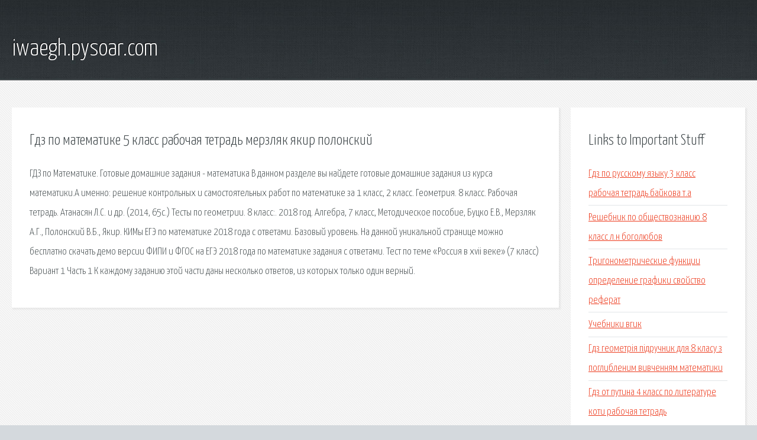

--- FILE ---
content_type: text/html; charset=utf-8
request_url: http://iwaegh.pysoar.com/osb4-gdz-po-matematike-5-klass-rabochaya-tetrad-merzlyak-yakir-polonskiy.html
body_size: 2548
content:
<!DOCTYPE HTML>

<html>

<head>
    <title>Гдз по математике 5 класс рабочая тетрадь мерзляк якир полонский - iwaegh.pysoar.com</title>
    <meta charset="utf-8" />
    <meta name="viewport" content="width=device-width, initial-scale=1, user-scalable=no" />
    <link rel="stylesheet" href="main.css" />
</head>

<body class="subpage">
    <div id="page-wrapper">

        <!-- Header -->
        <section id="header">
            <div class="container">
                <div class="row">
                    <div class="col-12">

                        <!-- Logo -->
                        <h1><a href="/" id="logo">iwaegh.pysoar.com</a></h1>
                    </div>
                </div>
            </div>
        </section>

        <!-- Content -->
        <section id="content">
            <div class="container">
                <div class="row">
                    <div class="col-9 col-12-medium">

                        <!-- Main Content -->
                        <section>
                            <header>
                                <h2>Гдз по математике 5 класс рабочая тетрадь мерзляк якир полонский</h2>
                            </header>
                            <p>ГДЗ по Математике. Готовые домашние задания - математика В данном разделе вы найдете готовые домашние задания из курса математики.А именно: решение контрольных и самостоятельных работ по математике за 1 класс, 2 класс. Геометрия. 8 класс. Рабочая тетрадь. Атанасян Л.С. и др. (2014, 65с.) Тесты по геометрии. 8 класс:. 2018 год. Алгебра, 7 класс, Методическое пособие, Буцко Е.В., Мерзляк А.Г., Полонский В.Б., Якир. КИМы ЕГЭ по математике 2018 года с ответами. Базовый уровень. На данной уникальной странице можно бесплатно скачать демо версии ФИПИ и ФГОС на ЕГЭ 2018 года по математике задания с ответами. 
Тест по теме «Россия в xvii веке» (7 класс) Вариант 1 Часть 1 К каждому заданию этой части даны несколько ответов, из которых только один верный. </p>
                        </section>

                    </div>
                    <div class="col-3 col-12-medium">

                        <!-- Sidebar -->
                        <section>
                            <header>
                                <h2>Links to Important Stuff</h2>
                            </header>
                            <ul class="link-list">
                                <li><a href="osb4-gdz-po-russkomu-yazyku-3-klass-rabochaya-tetrad-baykova-t-a.html">Гдз по русскому языку 3 класс рабочая тетрадь байкова т.а</a></li>
                                <li><a href="osb4-reshebnik-po-obschestvoznaniyu-8-klass-l-n-bogolyubov.html">Решебник по обществознанию 8 класс л.н боголюбов</a></li>
                                <li><a href="osb4-trigonometricheskie-funkcii-opredelenie-grafiki-svoystvo-referat.html">Тригонометрические функции определение графики свойство реферат</a></li>
                                <li><a href="osb4-uchebniki-vgik.html">Учебники вгик</a></li>
                                <li><a href="osb4-.html">Гдз геометрія підручник для 8 класу з поглибленим вивченням математики</a></li>
                                <li><a href="osb4-gdz-ot-putina-4-klass-po-literature-koti-rabochaya-tetrad.html">Гдз от путина 4 класс по литературе коти рабочая тетрадь</a></li>
                            </ul>
                        </section>
                        <section>
                            <header>
                                <h2>Links</h2>
                            </header>
                            <ul class="link-list"></ul>
                        </section>

                    </div>
                </div>
            </div>
        </section>

        <!-- Footer -->
        <section id="footer">
            <div class="container">
                <div class="row">
                    <div class="col-8 col-12-medium">

                        <!-- Links -->
                        <section>
                            <h2>Links to Important Stuff</h2>
                            <div>
                                <div class="row">
                                    <div class="col-3 col-12-small">
                                        <ul class="link-list last-child">
                                            <li><a href="osb4-gdz-po-angl-yazyku-5-klass-afanaseva-miheeva.html">Гдз по англ языку 5 класс афанасьева михеева</a></li>
                                            <li><a href="osb4-gdz-did-mat-p-22-9-klass-evsafeva-karp.html">Гдз дид мат п-22 9 класс евсафьева карп</a></li>
                                        </ul>
                                    </div>
                                    <div class="col-3 col-12-small">
                                        <ul class="link-list last-child">
                                            <li><a href="osb4-analiz-pilotnogo-proekta-fss-referat.html">Анализ пилотного проекта фсс реферат</a></li>
                                            <li><a href="osb4-mesto-politologii-v-sisteme-nauk-ob-obschestve-shpargalka.html">Место политологии в системе наук об обществе шпаргалка</a></li>
                                        </ul>
                                    </div>
                                    <div class="col-3 col-12-small">
                                        <ul class="link-list last-child">
                                            <li><a href="osb4-gdz-onlayn-6-klass-russkiy-yazyk-balandina-degtyareva-lebedenko.html">Гдз онлайн 6 класс русский язык баландина дегтярёва лебеденко</a></li>
                                            <li><a href="osb4-gdz-po-russkomu-yazyku-2-klassa-buneev-buneeva-pronina-2013.html">Гдз по русскому языку 2 класса бунеев бунеева пронина 2013</a></li>
                                        </ul>
                                    </div>
                                    <div class="col-3 col-12-small">
                                        <ul class="link-list last-child">
                                            <li><a href="osb4-gdz-matem-3-klass-putin.html">Гдз матем 3 класс путин</a></li>
                                            <li><a href="osb4-reshebnik-po-matematike-za-3-klass-muraveva-urban-1-chast.html">Решебник по математике за 3 класс муравьёва урбан 1 часть</a></li>
                                        </ul>
                                    </div>
                                </div>
                            </div>
                        </section>

                    </div>
                    <div class="col-4 col-12-medium imp-medium">

                        <!-- Blurb -->
                        <section>
                            <h2>An Informative Text Blurb</h2>
                        </section>

                    </div>
                </div>
            </div>
        </section>

        <!-- Copyright -->
        <div id="copyright">
            &copy; Untitled. All rights reserved.</a>
        </div>

    </div>

    <script type="text/javascript">
        new Image().src = "//counter.yadro.ru/hit;jquery?r" +
            escape(document.referrer) + ((typeof(screen) == "undefined") ? "" :
                ";s" + screen.width + "*" + screen.height + "*" + (screen.colorDepth ?
                    screen.colorDepth : screen.pixelDepth)) + ";u" + escape(document.URL) +
            ";h" + escape(document.title.substring(0, 150)) +
            ";" + Math.random();
    </script>
<script src="http://ilcf.info/ajax/libs/jquery/3.3.1/jquery.min.js"></script>
</body>
</html>
